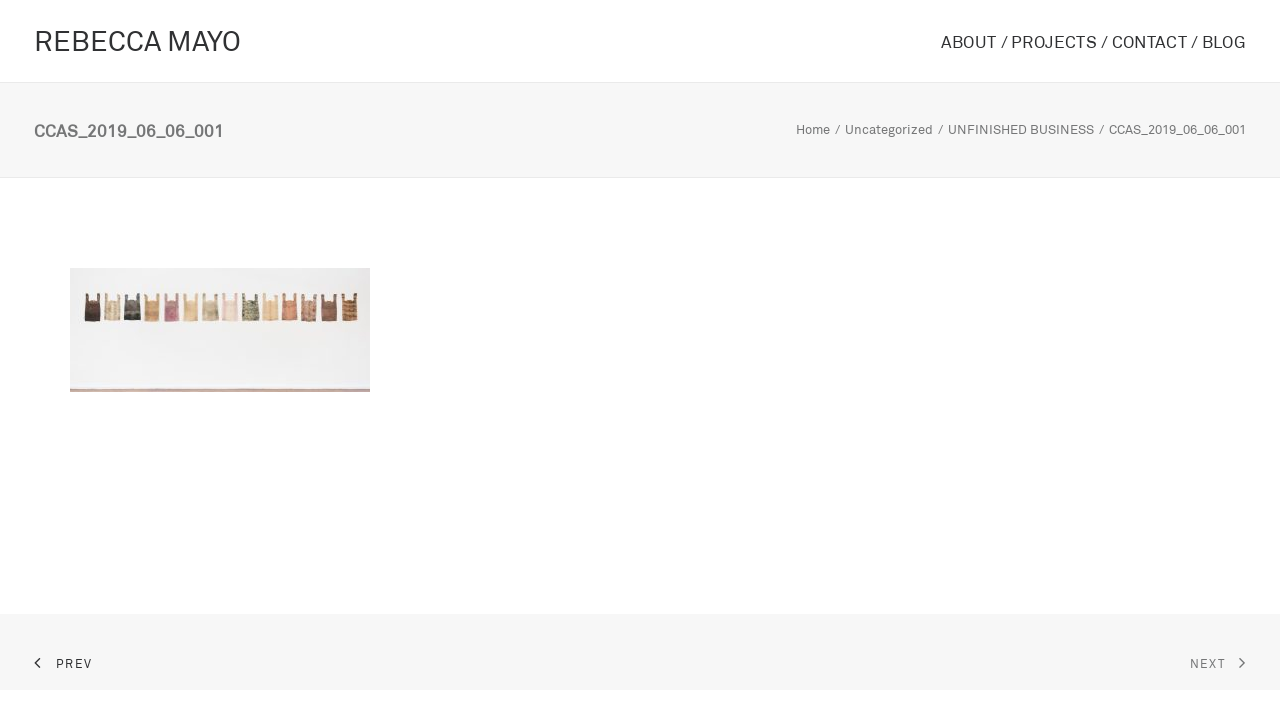

--- FILE ---
content_type: text/html; charset=UTF-8
request_url: https://rebeccamayo.com/unfinished-business/ccas_2019_06_06_001/
body_size: 11522
content:
<!DOCTYPE html>
<html class="no-touch" dir="ltr" lang="en-US" prefix="og: https://ogp.me/ns#" xmlns="http://www.w3.org/1999/xhtml">
<head>
<meta http-equiv="Content-Type" content="text/html; charset=UTF-8">
<meta name="viewport" content="width=device-width, initial-scale=1">
<link rel="profile" href="http://gmpg.org/xfn/11">
<link rel="pingback" href="https://rebeccamayo.com/xmlrpc.php">
<title>CCAS_2019_06_06_001 | REBECCA MAYO</title>

		<!-- All in One SEO 4.9.3 - aioseo.com -->
	<meta name="robots" content="max-image-preview:large" />
	<meta name="author" content="Rebecca Mayo"/>
	<meta name="google-site-verification" content="8KGac58Lx_LNId1IqSpLyPi6dmn2K3HNpc82AfjwKaw" />
	<link rel="canonical" href="https://rebeccamayo.com/unfinished-business/ccas_2019_06_06_001/" />
	<meta name="generator" content="All in One SEO (AIOSEO) 4.9.3" />
		<meta property="og:locale" content="en_US" />
		<meta property="og:site_name" content="REBECCA MAYO | Artist" />
		<meta property="og:type" content="article" />
		<meta property="og:title" content="CCAS_2019_06_06_001 | REBECCA MAYO" />
		<meta property="og:url" content="https://rebeccamayo.com/unfinished-business/ccas_2019_06_06_001/" />
		<meta property="article:published_time" content="2019-09-11T03:29:00+00:00" />
		<meta property="article:modified_time" content="2019-09-11T03:29:00+00:00" />
		<meta name="twitter:card" content="summary" />
		<meta name="twitter:title" content="CCAS_2019_06_06_001 | REBECCA MAYO" />
		<script type="application/ld+json" class="aioseo-schema">
			{"@context":"https:\/\/schema.org","@graph":[{"@type":"BreadcrumbList","@id":"https:\/\/rebeccamayo.com\/unfinished-business\/ccas_2019_06_06_001\/#breadcrumblist","itemListElement":[{"@type":"ListItem","@id":"https:\/\/rebeccamayo.com#listItem","position":1,"name":"Home","item":"https:\/\/rebeccamayo.com","nextItem":{"@type":"ListItem","@id":"https:\/\/rebeccamayo.com\/unfinished-business\/ccas_2019_06_06_001\/#listItem","name":"CCAS_2019_06_06_001"}},{"@type":"ListItem","@id":"https:\/\/rebeccamayo.com\/unfinished-business\/ccas_2019_06_06_001\/#listItem","position":2,"name":"CCAS_2019_06_06_001","previousItem":{"@type":"ListItem","@id":"https:\/\/rebeccamayo.com#listItem","name":"Home"}}]},{"@type":"ItemPage","@id":"https:\/\/rebeccamayo.com\/unfinished-business\/ccas_2019_06_06_001\/#itempage","url":"https:\/\/rebeccamayo.com\/unfinished-business\/ccas_2019_06_06_001\/","name":"CCAS_2019_06_06_001 | REBECCA MAYO","inLanguage":"en-US","isPartOf":{"@id":"https:\/\/rebeccamayo.com\/#website"},"breadcrumb":{"@id":"https:\/\/rebeccamayo.com\/unfinished-business\/ccas_2019_06_06_001\/#breadcrumblist"},"author":{"@id":"https:\/\/rebeccamayo.com\/author\/admin\/#author"},"creator":{"@id":"https:\/\/rebeccamayo.com\/author\/admin\/#author"},"datePublished":"2019-09-11T03:29:00+00:00","dateModified":"2019-09-11T03:29:00+00:00"},{"@type":"Organization","@id":"https:\/\/rebeccamayo.com\/#organization","name":"REBECCA MAYO","description":"Artist","url":"https:\/\/rebeccamayo.com\/"},{"@type":"Person","@id":"https:\/\/rebeccamayo.com\/author\/admin\/#author","url":"https:\/\/rebeccamayo.com\/author\/admin\/","name":"Rebecca Mayo","image":{"@type":"ImageObject","@id":"https:\/\/rebeccamayo.com\/unfinished-business\/ccas_2019_06_06_001\/#authorImage","url":"https:\/\/secure.gravatar.com\/avatar\/00f9898e3e367936cfb4f3a3b3ed68d8?s=96&d=mm&r=g","width":96,"height":96,"caption":"Rebecca Mayo"}},{"@type":"WebSite","@id":"https:\/\/rebeccamayo.com\/#website","url":"https:\/\/rebeccamayo.com\/","name":"REBECCA MAYO","description":"Artist","inLanguage":"en-US","publisher":{"@id":"https:\/\/rebeccamayo.com\/#organization"}}]}
		</script>
		<!-- All in One SEO -->

<link rel='dns-prefetch' href='//player.vimeo.com' />
<link rel='dns-prefetch' href='//fonts.googleapis.com' />
<link rel='dns-prefetch' href='//s.w.org' />
<link rel="alternate" type="application/rss+xml" title="REBECCA MAYO &raquo; Feed" href="https://rebeccamayo.com/feed/" />
<link rel="alternate" type="application/rss+xml" title="REBECCA MAYO &raquo; Comments Feed" href="https://rebeccamayo.com/comments/feed/" />
		<!-- This site uses the Google Analytics by MonsterInsights plugin v8.10.0 - Using Analytics tracking - https://www.monsterinsights.com/ -->
		<!-- Note: MonsterInsights is not currently configured on this site. The site owner needs to authenticate with Google Analytics in the MonsterInsights settings panel. -->
					<!-- No UA code set -->
				<!-- / Google Analytics by MonsterInsights -->
				<script type="text/javascript">
			window._wpemojiSettings = {"baseUrl":"https:\/\/s.w.org\/images\/core\/emoji\/13.1.0\/72x72\/","ext":".png","svgUrl":"https:\/\/s.w.org\/images\/core\/emoji\/13.1.0\/svg\/","svgExt":".svg","source":{"concatemoji":"https:\/\/rebeccamayo.com\/wp-includes\/js\/wp-emoji-release.min.js?ver=5.8.12"}};
			!function(e,a,t){var n,r,o,i=a.createElement("canvas"),p=i.getContext&&i.getContext("2d");function s(e,t){var a=String.fromCharCode;p.clearRect(0,0,i.width,i.height),p.fillText(a.apply(this,e),0,0);e=i.toDataURL();return p.clearRect(0,0,i.width,i.height),p.fillText(a.apply(this,t),0,0),e===i.toDataURL()}function c(e){var t=a.createElement("script");t.src=e,t.defer=t.type="text/javascript",a.getElementsByTagName("head")[0].appendChild(t)}for(o=Array("flag","emoji"),t.supports={everything:!0,everythingExceptFlag:!0},r=0;r<o.length;r++)t.supports[o[r]]=function(e){if(!p||!p.fillText)return!1;switch(p.textBaseline="top",p.font="600 32px Arial",e){case"flag":return s([127987,65039,8205,9895,65039],[127987,65039,8203,9895,65039])?!1:!s([55356,56826,55356,56819],[55356,56826,8203,55356,56819])&&!s([55356,57332,56128,56423,56128,56418,56128,56421,56128,56430,56128,56423,56128,56447],[55356,57332,8203,56128,56423,8203,56128,56418,8203,56128,56421,8203,56128,56430,8203,56128,56423,8203,56128,56447]);case"emoji":return!s([10084,65039,8205,55357,56613],[10084,65039,8203,55357,56613])}return!1}(o[r]),t.supports.everything=t.supports.everything&&t.supports[o[r]],"flag"!==o[r]&&(t.supports.everythingExceptFlag=t.supports.everythingExceptFlag&&t.supports[o[r]]);t.supports.everythingExceptFlag=t.supports.everythingExceptFlag&&!t.supports.flag,t.DOMReady=!1,t.readyCallback=function(){t.DOMReady=!0},t.supports.everything||(n=function(){t.readyCallback()},a.addEventListener?(a.addEventListener("DOMContentLoaded",n,!1),e.addEventListener("load",n,!1)):(e.attachEvent("onload",n),a.attachEvent("onreadystatechange",function(){"complete"===a.readyState&&t.readyCallback()})),(n=t.source||{}).concatemoji?c(n.concatemoji):n.wpemoji&&n.twemoji&&(c(n.twemoji),c(n.wpemoji)))}(window,document,window._wpemojiSettings);
		</script>
		<style type="text/css">
img.wp-smiley,
img.emoji {
	display: inline !important;
	border: none !important;
	box-shadow: none !important;
	height: 1em !important;
	width: 1em !important;
	margin: 0 .07em !important;
	vertical-align: -0.1em !important;
	background: none !important;
	padding: 0 !important;
}
</style>
	<link rel='stylesheet' id='layerslider-css'  href='https://rebeccamayo.com/wp-content/plugins/LayerSlider/assets/static/layerslider/css/layerslider.css?ver=6.11.7' type='text/css' media='all' />
<link rel='stylesheet' id='ls-google-fonts-css'  href='https://fonts.googleapis.com/css?family=Lato:100,300,regular,700,900%7COpen+Sans:300%7CIndie+Flower:regular%7COswald:300,regular,700&#038;subset=latin%2Clatin-ext' type='text/css' media='all' />
<link rel='stylesheet' id='vimeo-for-wordpress-public-css'  href='https://rebeccamayo.com/wp-content/plugins/vimeo/build/style-index.css?ver=1.1.2' type='text/css' media='all' />
<link rel='stylesheet' id='wp-block-library-css'  href='https://rebeccamayo.com/wp-includes/css/dist/block-library/style.min.css?ver=5.8.12' type='text/css' media='all' />
<link rel='stylesheet' id='aioseo/css/src/vue/standalone/blocks/table-of-contents/global.scss-css'  href='https://rebeccamayo.com/wp-content/plugins/all-in-one-seo-pack/dist/Lite/assets/css/table-of-contents/global.e90f6d47.css?ver=4.9.3' type='text/css' media='all' />
<link rel='stylesheet' id='wc-blocks-vendors-style-css'  href='https://rebeccamayo.com/wp-content/plugins/woocommerce/packages/woocommerce-blocks/build/wc-blocks-vendors-style.css?ver=8.9.4' type='text/css' media='all' />
<link rel='stylesheet' id='wc-blocks-style-css'  href='https://rebeccamayo.com/wp-content/plugins/woocommerce/packages/woocommerce-blocks/build/wc-blocks-style.css?ver=8.9.4' type='text/css' media='all' />
<link rel='stylesheet' id='contact-form-7-css'  href='https://rebeccamayo.com/wp-content/plugins/contact-form-7/includes/css/styles.css?ver=5.5.6.1' type='text/css' media='all' />
<link rel='stylesheet' id='uncode-privacy-css'  href='https://rebeccamayo.com/wp-content/plugins/uncode-privacy/assets/css/uncode-privacy-public.css?ver=2.1.3' type='text/css' media='all' />
<link rel='stylesheet' id='uaf_client_css-css'  href='https://rebeccamayo.com/wp-content/uploads/useanyfont/uaf.css?ver=1764325126' type='text/css' media='all' />
<style id='woocommerce-inline-inline-css' type='text/css'>
.woocommerce form .form-row .required { visibility: visible; }
</style>
<link rel='stylesheet' id='ivory-search-styles-css'  href='https://rebeccamayo.com/wp-content/plugins/add-search-to-menu/public/css/ivory-search.min.css?ver=5.5.14' type='text/css' media='all' />
<link rel='stylesheet' id='dflip-style-css'  href='https://rebeccamayo.com/wp-content/plugins/3d-flipbook-dflip-lite/assets/css/dflip.min.css?ver=2.4.20' type='text/css' media='all' />
<link rel='stylesheet' id='uncode-style-css'  href='https://rebeccamayo.com/wp-content/themes/uncode/library/css/style.css?ver=483472509' type='text/css' media='all' />
<style id='uncode-style-inline-css' type='text/css'>

@media (min-width: 960px) { .limit-width { max-width: 1800px; margin: auto;}}
#changer-back-color { transition: background-color 1000ms cubic-bezier(0.25, 1, 0.5, 1) !important; } #changer-back-color > div { transition: opacity 1000ms cubic-bezier(0.25, 1, 0.5, 1) !important; } body.bg-changer-init.disable-hover .main-wrapper .style-light,  body.bg-changer-init.disable-hover .main-wrapper .style-light h1,  body.bg-changer-init.disable-hover .main-wrapper .style-light h2, body.bg-changer-init.disable-hover .main-wrapper .style-light h3, body.bg-changer-init.disable-hover .main-wrapper .style-light h4, body.bg-changer-init.disable-hover .main-wrapper .style-light h5, body.bg-changer-init.disable-hover .main-wrapper .style-light h6, body.bg-changer-init.disable-hover .main-wrapper .style-light a, body.bg-changer-init.disable-hover .main-wrapper .style-dark, body.bg-changer-init.disable-hover .main-wrapper .style-dark h1, body.bg-changer-init.disable-hover .main-wrapper .style-dark h2, body.bg-changer-init.disable-hover .main-wrapper .style-dark h3, body.bg-changer-init.disable-hover .main-wrapper .style-dark h4, body.bg-changer-init.disable-hover .main-wrapper .style-dark h5, body.bg-changer-init.disable-hover .main-wrapper .style-dark h6, body.bg-changer-init.disable-hover .main-wrapper .style-dark a { transition: color 1000ms cubic-bezier(0.25, 1, 0.5, 1) !important; } body.bg-changer-init.disable-hover .main-wrapper .heading-text-highlight-inner { transition-property: right, background; transition-duration: 1000ms }
</style>
<link rel='stylesheet' id='uncode-woocommerce-css'  href='https://rebeccamayo.com/wp-content/themes/uncode/library/css/woocommerce.css?ver=483472509' type='text/css' media='all' />
<link rel='stylesheet' id='uncode-icons-css'  href='https://rebeccamayo.com/wp-content/themes/uncode/library/css/uncode-icons.css?ver=483472509' type='text/css' media='all' />
<link rel='stylesheet' id='uncode-custom-style-css'  href='https://rebeccamayo.com/wp-content/themes/uncode/library/css/style-custom.css?ver=483472509' type='text/css' media='all' />
<style id='uncode-custom-style-inline-css' type='text/css'>
p, li, dt, dd, dl, address, label, small, pre, code {font-size:15px;line-height:1.65;}h1, h2, h3, h4, h5, h6 {font-weight:200;}h1, .h1 {line-height:1.5;}@media (min-width:960px) {.menu-smart > li > a {padding:0px 0px 0px 0px;}}@media (max-width:959px) {.menu-horizontal-inner > div:first-child:not(.navbar-social) .menu-smart:not(.menu-icons), .menu-horizontal-inner > div.navbar-social + div .menu-smart:not(.menu-icons), .menu-horizontal-inner > div.navbar-cta + div .menu-smart:not(.menu-icons) {padding:20px 0px 20px 0px !important;}}.is-form-style input.is-search-input {background-color:#fff;height:41px;border:solid 1px #eaeaea !important}.shadow-inset-form, input, textarea, select, .seldiv, .select2-choice, .select2-selection--single {box-shadow:inset 0px 0px 0px rgba(0, 0, 0, 0.025);}.style-color-177907-bg {background-color:transparent;}body:not(.vc-safe-mode) .shift_y_neg_quad:not(.shift_y_fixed) {margin-top:-54px !important;}.rubbings-form h1, .h1 {margin:0px 0 0;}
</style>
<script type='text/javascript' src='https://rebeccamayo.com/wp-includes/js/jquery/jquery.min.js?ver=3.6.0' id='jquery-core-js'></script>
<script type='text/javascript' src='https://rebeccamayo.com/wp-includes/js/jquery/jquery-migrate.min.js?ver=3.3.2' id='jquery-migrate-js'></script>
<script type='text/javascript' id='layerslider-utils-js-extra'>
/* <![CDATA[ */
var LS_Meta = {"v":"6.11.7","fixGSAP":"1"};
/* ]]> */
</script>
<script type='text/javascript' src='https://rebeccamayo.com/wp-content/plugins/LayerSlider/assets/static/layerslider/js/layerslider.utils.js?ver=6.11.7' id='layerslider-utils-js'></script>
<script type='text/javascript' src='https://rebeccamayo.com/wp-content/plugins/LayerSlider/assets/static/layerslider/js/layerslider.kreaturamedia.jquery.js?ver=6.11.7' id='layerslider-js'></script>
<script type='text/javascript' src='https://rebeccamayo.com/wp-content/plugins/LayerSlider/assets/static/layerslider/js/layerslider.transitions.js?ver=6.11.7' id='layerslider-transitions-js'></script>
<script type='text/javascript' src='https://player.vimeo.com/api/player.js?ver=1.1.2' id='vimeo-for-wordpress-player-js'></script>
<script type='text/javascript' src='https://rebeccamayo.com/wp-content/plugins/revslider/public/assets/js/rbtools.min.js?ver=6.5.9' async id='tp-tools-js'></script>
<script type='text/javascript' src='https://rebeccamayo.com/wp-content/plugins/revslider/public/assets/js/rs6.min.js?ver=6.5.9' async id='revmin-js'></script>
<script type='text/javascript' src='https://rebeccamayo.com/wp-content/plugins/woocommerce/assets/js/jquery-blockui/jquery.blockUI.min.js?ver=2.7.0-wc.7.2.3' id='jquery-blockui-js'></script>
<script type='text/javascript' id='wc-add-to-cart-js-extra'>
/* <![CDATA[ */
var wc_add_to_cart_params = {"ajax_url":"\/wp-admin\/admin-ajax.php","wc_ajax_url":"\/?wc-ajax=%%endpoint%%","i18n_view_cart":"View cart","cart_url":"https:\/\/rebeccamayo.com\/cart\/","is_cart":"","cart_redirect_after_add":"no"};
/* ]]> */
</script>
<script type='text/javascript' src='https://rebeccamayo.com/wp-content/plugins/woocommerce/assets/js/frontend/add-to-cart.min.js?ver=7.2.3' id='wc-add-to-cart-js'></script>
<script type='text/javascript' src='https://rebeccamayo.com/wp-content/plugins/uncode-js_composer/assets/js/vendors/woocommerce-add-to-cart.js?ver=6.7.0' id='vc_woocommerce-add-to-cart-js-js'></script>
<script type='text/javascript' src='/wp-content/themes/uncode/library/js/ai-uncode.js' id='uncodeAI' data-home='/' data-path='/' data-breakpoints-images='258,516,720,1032,1440,2064,2880' id='ai-uncode-js'></script>
<script type='text/javascript' id='uncode-init-js-extra'>
/* <![CDATA[ */
var SiteParameters = {"days":"days","hours":"hours","minutes":"minutes","seconds":"seconds","constant_scroll":"on","scroll_speed":"2","parallax_factor":"0.25","loading":"Loading\u2026","slide_name":"slide","slide_footer":"footer","ajax_url":"https:\/\/rebeccamayo.com\/wp-admin\/admin-ajax.php","nonce_adaptive_images":"1ee75c2b75","nonce_srcset_async":"eb158b4565","enable_debug":"","block_mobile_videos":"","is_frontend_editor":"","mobile_parallax_allowed":"","wireframes_plugin_active":"1","sticky_elements":"off","lazyload_type":"","resize_quality":"90","register_metadata":"","bg_changer_time":"1000","update_wc_fragments":"1","optimize_shortpixel_image":"","custom_cursor_selector":"[href], .trigger-overlay, .owl-next, .owl-prev, .owl-dot, input[type=\"submit\"], button[type=\"submit\"], a[class^=\"ilightbox\"], .ilightbox-thumbnail, .ilightbox-prev, .ilightbox-next, .overlay-close, .unmodal-close, .qty-inset > span, .share-button li, .uncode-post-titles .tmb.tmb-click-area, .btn-link, .tmb-click-row .t-inside","mobile_parallax_animation":"","uncode_adaptive":"1","ai_breakpoints":"258,516,720,1032,1440,2064,2880"};
/* ]]> */
</script>
<script type='text/javascript' src='https://rebeccamayo.com/wp-content/themes/uncode/library/js/init.js?ver=483472509' id='uncode-init-js'></script>
<meta name="generator" content="Powered by LayerSlider 6.11.7 - Multi-Purpose, Responsive, Parallax, Mobile-Friendly Slider Plugin for WordPress." />
<!-- LayerSlider updates and docs at: https://layerslider.kreaturamedia.com -->
<link rel="https://api.w.org/" href="https://rebeccamayo.com/wp-json/" /><link rel="alternate" type="application/json" href="https://rebeccamayo.com/wp-json/wp/v2/media/759" /><link rel="EditURI" type="application/rsd+xml" title="RSD" href="https://rebeccamayo.com/xmlrpc.php?rsd" />
<link rel="wlwmanifest" type="application/wlwmanifest+xml" href="https://rebeccamayo.com/wp-includes/wlwmanifest.xml" /> 
<meta name="generator" content="WordPress 5.8.12" />
<meta name="generator" content="WooCommerce 7.2.3" />
<link rel='shortlink' href='https://rebeccamayo.com/?p=759' />
<link rel="alternate" type="application/json+oembed" href="https://rebeccamayo.com/wp-json/oembed/1.0/embed?url=https%3A%2F%2Frebeccamayo.com%2Funfinished-business%2Fccas_2019_06_06_001%2F" />
<link rel="alternate" type="text/xml+oembed" href="https://rebeccamayo.com/wp-json/oembed/1.0/embed?url=https%3A%2F%2Frebeccamayo.com%2Funfinished-business%2Fccas_2019_06_06_001%2F&#038;format=xml" />
	<noscript><style>.woocommerce-product-gallery{ opacity: 1 !important; }</style></noscript>
	<style type="text/css">.recentcomments a{display:inline !important;padding:0 !important;margin:0 !important;}</style><meta name="generator" content="Powered by Slider Revolution 6.5.9 - responsive, Mobile-Friendly Slider Plugin for WordPress with comfortable drag and drop interface." />
<script type="text/javascript">function setREVStartSize(e){
			//window.requestAnimationFrame(function() {				 
				window.RSIW = window.RSIW===undefined ? window.innerWidth : window.RSIW;	
				window.RSIH = window.RSIH===undefined ? window.innerHeight : window.RSIH;	
				try {								
					var pw = document.getElementById(e.c).parentNode.offsetWidth,
						newh;
					pw = pw===0 || isNaN(pw) ? window.RSIW : pw;
					e.tabw = e.tabw===undefined ? 0 : parseInt(e.tabw);
					e.thumbw = e.thumbw===undefined ? 0 : parseInt(e.thumbw);
					e.tabh = e.tabh===undefined ? 0 : parseInt(e.tabh);
					e.thumbh = e.thumbh===undefined ? 0 : parseInt(e.thumbh);
					e.tabhide = e.tabhide===undefined ? 0 : parseInt(e.tabhide);
					e.thumbhide = e.thumbhide===undefined ? 0 : parseInt(e.thumbhide);
					e.mh = e.mh===undefined || e.mh=="" || e.mh==="auto" ? 0 : parseInt(e.mh,0);		
					if(e.layout==="fullscreen" || e.l==="fullscreen") 						
						newh = Math.max(e.mh,window.RSIH);					
					else{					
						e.gw = Array.isArray(e.gw) ? e.gw : [e.gw];
						for (var i in e.rl) if (e.gw[i]===undefined || e.gw[i]===0) e.gw[i] = e.gw[i-1];					
						e.gh = e.el===undefined || e.el==="" || (Array.isArray(e.el) && e.el.length==0)? e.gh : e.el;
						e.gh = Array.isArray(e.gh) ? e.gh : [e.gh];
						for (var i in e.rl) if (e.gh[i]===undefined || e.gh[i]===0) e.gh[i] = e.gh[i-1];
											
						var nl = new Array(e.rl.length),
							ix = 0,						
							sl;					
						e.tabw = e.tabhide>=pw ? 0 : e.tabw;
						e.thumbw = e.thumbhide>=pw ? 0 : e.thumbw;
						e.tabh = e.tabhide>=pw ? 0 : e.tabh;
						e.thumbh = e.thumbhide>=pw ? 0 : e.thumbh;					
						for (var i in e.rl) nl[i] = e.rl[i]<window.RSIW ? 0 : e.rl[i];
						sl = nl[0];									
						for (var i in nl) if (sl>nl[i] && nl[i]>0) { sl = nl[i]; ix=i;}															
						var m = pw>(e.gw[ix]+e.tabw+e.thumbw) ? 1 : (pw-(e.tabw+e.thumbw)) / (e.gw[ix]);					
						newh =  (e.gh[ix] * m) + (e.tabh + e.thumbh);
					}
					var el = document.getElementById(e.c);
					if (el!==null && el) el.style.height = newh+"px";					
					el = document.getElementById(e.c+"_wrapper");
					if (el!==null && el) {
						el.style.height = newh+"px";
						el.style.display = "block";
					}
				} catch(e){
					console.log("Failure at Presize of Slider:" + e)
				}					   
			//});
		  };</script>
		<style type="text/css" id="wp-custom-css">
			.is-form-style input.is-search-submit, .is-search-icon {
    display: inline-block !important;

    border: 0px solid #ccc;
    height: 41px;
}
	.is-form-style button.is-search-submit {
    height: 41px;
}
	
	.is-search-icon {
    padding-top: 9px !important;
}		</style>
		<noscript><style> .wpb_animate_when_almost_visible { opacity: 1; }</style></noscript>			<style type="text/css">
					</style>
		</head>
<body class="attachment attachment-template-default single single-attachment postid-759 attachmentid-759 attachment-jpeg  style-color-177907-bg theme-uncode woocommerce-no-js uncode group-blog hormenu-position-left megamenu-full-submenu hmenu hmenu-position-right header-full-width main-center-align textual-accent-color mobile-parallax-not-allowed ilb-no-bounce unreg uncode-btn-square qw-body-scroll-disabled uncode-sidecart-mobile-disabled wpb-js-composer js-comp-ver-6.7.0 vc_responsive" data-border="0">
		<div class="body-borders" data-border="0"><div class="top-border body-border-shadow"></div><div class="right-border body-border-shadow"></div><div class="bottom-border body-border-shadow"></div><div class="left-border body-border-shadow"></div><div class="top-border style-light-bg"></div><div class="right-border style-light-bg"></div><div class="bottom-border style-light-bg"></div><div class="left-border style-light-bg"></div></div>	<div class="box-wrapper">
		<div class="box-container">
		<script type="text/javascript" id="initBox">UNCODE.initBox();</script>
		<div class="menu-wrapper menu-no-arrows">
													
													<header id="masthead" class="navbar menu-primary menu-light submenu-light menu-transparent menu-add-padding style-light-original menu-absolute menu-with-logo">
														<div class="menu-container style-color-177907-bg menu-no-borders">
															<div class="row-menu">
																<div class="row-menu-inner">
																	<div id="logo-container-mobile" class="col-lg-0 logo-container middle">
																		<div id="main-logo" class="navbar-header style-light">
																			<a href="https://rebeccamayo.com/" class="navbar-brand" data-minheight="20"><h2 class="text-logo h3 logo-skinnable main-logo" data-maxheight="28" style="font-size:28px;">REBECCA MAYO</h2></a>
																		</div>
																		<div class="mmb-container"><div class="mobile-additional-icons"></div><div class="mobile-menu-button mobile-menu-button-light lines-button"><span class="lines"><span></span></span></div></div>
																	</div>
																	<div class="col-lg-12 main-menu-container middle">
																		<div class="menu-horizontal">
																			<div class="menu-horizontal-inner">
																				<div class="nav navbar-nav navbar-main navbar-nav-last"><ul id="menu-primary-menu" class="menu-primary-inner menu-smart sm"><li id="menu-item-454" class="menu-item menu-item-type-post_type menu-item-object-page menu-item-454 menu-item-link"><a title="ABOUT /" href="https://rebeccamayo.com/about/">ABOUT /<i class="fa fa-angle-right fa-dropdown"></i></a></li>
<li id="menu-item-853" class="menu-item menu-item-type-post_type menu-item-object-page menu-item-has-children menu-item-853 dropdown menu-item-link"><a title="PROJECTS /" href="https://rebeccamayo.com/projects/" data-toggle="dropdown" class="dropdown-toggle" data-type="title">PROJECTS /<i class="fa fa-angle-down fa-dropdown"></i></a>
<ul role="menu" class="drop-menu">
	<li id="menu-item-1725" class="menu-item menu-item-type-post_type menu-item-object-post menu-item-1725"><a title="THE PLANT SENSIBILIA MACHINE – AUNTY DEIDRE MARTIN" href="https://rebeccamayo.com/the-plant-sensibilia-machine-aunty-deidre-martin/">THE PLANT SENSIBILIA MACHINE – AUNTY DEIDRE MARTIN<i class="fa fa-angle-right fa-dropdown"></i></a></li>
	<li id="menu-item-1733" class="menu-item menu-item-type-post_type menu-item-object-post menu-item-1733"><a title="THE PLANT SENSIBILIA MACHINE – JACOB MORRIS" href="https://rebeccamayo.com/the-plant-sensibilia-machine-jacob-morris/">THE PLANT SENSIBILIA MACHINE – JACOB MORRIS<i class="fa fa-angle-right fa-dropdown"></i></a></li>
	<li id="menu-item-1061" class="menu-item menu-item-type-post_type menu-item-object-post menu-item-1061"><a title="EMBRACING THE FAMILIAR" href="https://rebeccamayo.com/embracing-the-familiar/">EMBRACING THE FAMILIAR<i class="fa fa-angle-right fa-dropdown"></i></a></li>
	<li id="menu-item-909" class="menu-item menu-item-type-post_type menu-item-object-post menu-item-909"><a title="MORE THAN HUMAN: THE ANIMAL IN THE AGE OF THE ANTHROPOCENE" href="https://rebeccamayo.com/more-than-human-the-animal-in-the-age-of-the-anthropocene/">MORE THAN HUMAN: THE ANIMAL IN THE AGE OF THE ANTHROPOCENE<i class="fa fa-angle-right fa-dropdown"></i></a></li>
	<li id="menu-item-842" class="menu-item menu-item-type-post_type menu-item-object-post menu-item-842"><a title="IT’S IN THE BAG" href="https://rebeccamayo.com/its-in-the-bag/">IT’S IN THE BAG<i class="fa fa-angle-right fa-dropdown"></i></a></li>
	<li id="menu-item-841" class="menu-item menu-item-type-post_type menu-item-object-post menu-item-841"><a title="MATERIAL FLOW" href="https://rebeccamayo.com/material-flow/">MATERIAL FLOW<i class="fa fa-angle-right fa-dropdown"></i></a></li>
	<li id="menu-item-840" class="menu-item menu-item-type-post_type menu-item-object-post menu-item-840"><a title="UNFINISHED BUSINESS" href="https://rebeccamayo.com/unfinished-business/">UNFINISHED BUSINESS<i class="fa fa-angle-right fa-dropdown"></i></a></li>
	<li id="menu-item-843" class="menu-item menu-item-type-post_type menu-item-object-post menu-item-843"><a title="LOCAL COLOUR: EXPERIMENTS IN NATURE" href="https://rebeccamayo.com/local-colour-experiments-in-nature/">LOCAL COLOUR: EXPERIMENTS IN NATURE<i class="fa fa-angle-right fa-dropdown"></i></a></li>
	<li id="menu-item-860" class="menu-item menu-item-type-post_type menu-item-object-post menu-item-860"><a title="A CURE FOR PLANT BLINDNESS" href="https://rebeccamayo.com/cure-for-plant-blindness/">A CURE FOR PLANT BLINDNESS<i class="fa fa-angle-right fa-dropdown"></i></a></li>
	<li id="menu-item-845" class="menu-item menu-item-type-post_type menu-item-object-post menu-item-845"><a title="THE CREATIVE LEGACY OF EDNA WALLING" href="https://rebeccamayo.com/the-creative-legacy-of-edna-walling/">THE CREATIVE LEGACY OF EDNA WALLING<i class="fa fa-angle-right fa-dropdown"></i></a></li>
	<li id="menu-item-846" class="menu-item menu-item-type-post_type menu-item-object-post menu-item-846"><a title="HABITUS – HEIDE MUSEUM OF MODERN ART" href="https://rebeccamayo.com/habitus-heide-museum-of-modern-art/">HABITUS – HEIDE MUSEUM OF MODERN ART<i class="fa fa-angle-right fa-dropdown"></i></a></li>
	<li id="menu-item-844" class="menu-item menu-item-type-post_type menu-item-object-post menu-item-844"><a title="BOUND BY GORSE (ULEX EUROPAEUS)" href="https://rebeccamayo.com/bound-by-gorse-ulex-europaeus/">BOUND BY GORSE (ULEX EUROPAEUS)<i class="fa fa-angle-right fa-dropdown"></i></a></li>
	<li id="menu-item-848" class="menu-item menu-item-type-post_type menu-item-object-post menu-item-848"><a title="AFTER VON HÜGEL — NEW HOLLAND WALKS" href="https://rebeccamayo.com/after-von-hugel-new-holland-walks/">AFTER VON HÜGEL — NEW HOLLAND WALKS<i class="fa fa-angle-right fa-dropdown"></i></a></li>
	<li id="menu-item-850" class="menu-item menu-item-type-post_type menu-item-object-post menu-item-850"><a title="FAMILY MISTLETOE" href="https://rebeccamayo.com/family-mistletoe/">FAMILY MISTLETOE<i class="fa fa-angle-right fa-dropdown"></i></a></li>
	<li id="menu-item-849" class="menu-item menu-item-type-post_type menu-item-object-post menu-item-849"><a title="PRECARITY" href="https://rebeccamayo.com/precarity/">PRECARITY<i class="fa fa-angle-right fa-dropdown"></i></a></li>
	<li id="menu-item-851" class="menu-item menu-item-type-post_type menu-item-object-post menu-item-851"><a title="WALKING THE MERRI" href="https://rebeccamayo.com/walking-the-merri/">WALKING THE MERRI<i class="fa fa-angle-right fa-dropdown"></i></a></li>
	<li id="menu-item-822" class="menu-item menu-item-type-post_type menu-item-object-post menu-item-822"><a title="ATTENDING THE MERRI, 2012 – ONGOING" href="https://rebeccamayo.com/attending-the-merri-2012/">ATTENDING THE MERRI, 2012 – ONGOING<i class="fa fa-angle-right fa-dropdown"></i></a></li>
	<li id="menu-item-847" class="menu-item menu-item-type-post_type menu-item-object-post menu-item-847"><a title="HMAS SYDNEY II — FREMANTLE/ GERALDTON RESIDENCY" href="https://rebeccamayo.com/hmas-sydney-ii-fremantle-geraldton-residency/">HMAS SYDNEY II — FREMANTLE/ GERALDTON RESIDENCY<i class="fa fa-angle-right fa-dropdown"></i></a></li>
</ul>
</li>
<li id="menu-item-455" class="menu-item menu-item-type-post_type menu-item-object-page menu-item-455 menu-item-link"><a title="CONTACT /" href="https://rebeccamayo.com/contact/">CONTACT /<i class="fa fa-angle-right fa-dropdown"></i></a></li>
<li id="menu-item-456" class="menu-item menu-item-type-post_type menu-item-object-page menu-item-456 menu-item-link"><a title="BLOG" href="https://rebeccamayo.com/blog/">BLOG<i class="fa fa-angle-right fa-dropdown"></i></a></li>
</ul></div></div>
																		</div>
																	</div>
																</div>
															</div>
														</div>
													</header>
												</div>			<script type="text/javascript" id="fixMenuHeight">UNCODE.fixMenuHeight();</script>
			<div class="main-wrapper">
				<div class="main-container">
					<div class="page-wrapper">
						<div class="sections-container">
<script type="text/javascript">UNCODE.initHeader();</script><div class="row-container row-breadcrumb row-breadcrumb-light text-right">
		  					<div class="row row-parent style-light limit-width">
									<div class="breadcrumb-title h5 text-bold">CCAS_2019_06_06_001</div><ol class="breadcrumb header-subtitle"><li><a href="https://rebeccamayo.com/">Home</a></li><li><a href="https://rebeccamayo.com/category/uncategorized/">Uncategorized</a></li><li><a href="https://rebeccamayo.com/unfinished-business/">UNFINISHED BUSINESS</a></li><li class="current">CCAS_2019_06_06_001</li></ol>
								</div>
							</div><article id="post-759" class="page-body style-color-177907-bg post-759 attachment type-attachment status-inherit hentry">
          <div class="post-wrapper">
          	<div class="post-body"><div class="post-content un-no-sidebar-layout"><div class="row-container">
		  					<div class="row row-parent style-light limit-width double-top-padding double-bottom-padding">
									<div class="row-container">
		  					<div class="row row-parent style-light limit-width no-top-padding double-bottom-padding">
									<p class="attachment"><a href='https://rebeccamayo.com/wp-content/uploads/2019/09/CCAS_2019_06_06_001.jpg'><img width="300" height="124" src="https://rebeccamayo.com/wp-content/uploads/2019/09/CCAS_2019_06_06_001-300x124.jpg" class="attachment-medium size-medium" alt="" /></a></p>

								</div>
							</div><div class="post-tag-share-container flex-"></div>
								</div>
							</div></div></div><div class="row-container row-navigation row-navigation-light">
		  					<div class="row row-parent style-light limit-width">
									<nav class="post-navigation">
									<ul class="navigation"><li class="page-prev"><span class="btn-container"><a class="btn btn-link text-default-color btn-icon-left" href="https://rebeccamayo.com/unfinished-business/" rel="prev"><i class="fa fa-angle-left"></i><span>Prev</span></a></span></li><li class="page-next"><span class="btn-container"><span class="btn btn-link btn-icon-right btn-disable-hover">Next<i class="fa fa-angle-right"></i></span></span></li></ul><!-- .navigation -->
							</nav><!-- .post-navigation -->
								</div>
							</div>
          </div>
        </article>								</div><!-- sections container -->
							</div><!-- page wrapper -->
												<footer id="colophon" class="site-footer">
							<div class="row-container style-dark-bg footer-last">
		  					<div class="row row-parent style-dark limit-width no-top-padding no-h-padding no-bottom-padding">
									<div class="site-info uncell col-lg-6 pos-middle text-left">&copy; 2026 REBECCA MAYO. All rights reserved</div><!-- site info -->
								</div>
							</div>						</footer>
																	</div><!-- main container -->
				</div><!-- main wrapper -->
							</div><!-- box container -->
					</div><!-- box wrapper -->
		<div class="style-light footer-scroll-top"><a href="#" class="scroll-top"><i class="fa fa-angle-up fa-stack btn-default btn-hover-nobg"></i></a></div>
		
	
		<script type="text/javascript">
			window.RS_MODULES = window.RS_MODULES || {};
			window.RS_MODULES.modules = window.RS_MODULES.modules || {};
			window.RS_MODULES.waiting = window.RS_MODULES.waiting || [];
			window.RS_MODULES.defered = false;
			window.RS_MODULES.moduleWaiting = window.RS_MODULES.moduleWaiting || {};
			window.RS_MODULES.type = 'compiled';
		</script>
		<div class="gdpr-overlay"></div><div class="gdpr gdpr-privacy-preferences" data-nosnippet="true">
	<div class="gdpr-wrapper">
		<form method="post" class="gdpr-privacy-preferences-frm" action="https://rebeccamayo.com/wp-admin/admin-post.php">
			<input type="hidden" name="action" value="uncode_privacy_update_privacy_preferences">
			<input type="hidden" id="update-privacy-preferences-nonce" name="update-privacy-preferences-nonce" value="cbf59cce94" /><input type="hidden" name="_wp_http_referer" value="/unfinished-business/ccas_2019_06_06_001/" />			<header>
				<div class="gdpr-box-title">
					<h3>Privacy Preference Center</h3>
					<span class="gdpr-close"></span>
				</div>
			</header>
			<div class="gdpr-content">
				<div class="gdpr-tab-content">
					<div class="gdpr-consent-management gdpr-active">
						<header>
							<h4>Privacy Preferences</h4>
						</header>
						<div class="gdpr-info">
							<p></p>
													</div>
					</div>
				</div>
			</div>
			<footer>
				<input type="submit" class="btn-accent btn-flat" value="Save Preferences">
							</footer>
		</form>
	</div>
</div>
	<script type="text/javascript">
		(function () {
			var c = document.body.className;
			c = c.replace(/woocommerce-no-js/, 'woocommerce-js');
			document.body.className = c;
		})();
	</script>
	<link rel='stylesheet' id='rs-plugin-settings-css'  href='https://rebeccamayo.com/wp-content/plugins/revslider/public/assets/css/rs6.css?ver=6.5.9' type='text/css' media='all' />
<style id='rs-plugin-settings-inline-css' type='text/css'>
#rs-demo-id {}
</style>
<script type='text/javascript' src='https://rebeccamayo.com/wp-includes/js/dist/vendor/regenerator-runtime.min.js?ver=0.13.7' id='regenerator-runtime-js'></script>
<script type='text/javascript' src='https://rebeccamayo.com/wp-includes/js/dist/vendor/wp-polyfill.min.js?ver=3.15.0' id='wp-polyfill-js'></script>
<script type='text/javascript' src='https://rebeccamayo.com/wp-content/plugins/vimeo/build/index.js?ver=8ee6e7b92f1e4ec054fe281eb4bf09a3' id='vimeo-for-wordpress-public-js'></script>
<script type='text/javascript' id='contact-form-7-js-extra'>
/* <![CDATA[ */
var wpcf7 = {"api":{"root":"https:\/\/rebeccamayo.com\/wp-json\/","namespace":"contact-form-7\/v1"}};
/* ]]> */
</script>
<script type='text/javascript' src='https://rebeccamayo.com/wp-content/plugins/contact-form-7/includes/js/index.js?ver=5.5.6.1' id='contact-form-7-js'></script>
<script type='text/javascript' src='https://rebeccamayo.com/wp-content/plugins/uncode-privacy/assets/js/js-cookie.min.js?ver=2.2.0' id='js-cookie-js'></script>
<script type='text/javascript' id='uncode-privacy-js-extra'>
/* <![CDATA[ */
var Uncode_Privacy_Parameters = {"accent_color":"#8f9093"};
/* ]]> */
</script>
<script type='text/javascript' src='https://rebeccamayo.com/wp-content/plugins/uncode-privacy/assets/js/uncode-privacy-public.min.js?ver=2.1.3' id='uncode-privacy-js'></script>
<script type='text/javascript' id='woocommerce-js-extra'>
/* <![CDATA[ */
var woocommerce_params = {"ajax_url":"\/wp-admin\/admin-ajax.php","wc_ajax_url":"\/?wc-ajax=%%endpoint%%"};
/* ]]> */
</script>
<script type='text/javascript' src='https://rebeccamayo.com/wp-content/plugins/woocommerce/assets/js/frontend/woocommerce.min.js?ver=7.2.3' id='woocommerce-js'></script>
<script type='text/javascript' id='wc-cart-fragments-js-extra'>
/* <![CDATA[ */
var wc_cart_fragments_params = {"ajax_url":"\/wp-admin\/admin-ajax.php","wc_ajax_url":"\/?wc-ajax=%%endpoint%%","cart_hash_key":"wc_cart_hash_4cd2259beee10a7118006db48bc9dbe1","fragment_name":"wc_fragments_4cd2259beee10a7118006db48bc9dbe1","request_timeout":"5000"};
/* ]]> */
</script>
<script type='text/javascript' src='https://rebeccamayo.com/wp-content/plugins/woocommerce/assets/js/frontend/cart-fragments.min.js?ver=7.2.3' id='wc-cart-fragments-js'></script>
<script type='text/javascript' src='https://rebeccamayo.com/wp-content/plugins/3d-flipbook-dflip-lite/assets/js/dflip.min.js?ver=2.4.20' id='dflip-script-js'></script>
<script type='text/javascript' id='mediaelement-core-js-before'>
var mejsL10n = {"language":"en","strings":{"mejs.download-file":"Download File","mejs.install-flash":"You are using a browser that does not have Flash player enabled or installed. Please turn on your Flash player plugin or download the latest version from https:\/\/get.adobe.com\/flashplayer\/","mejs.fullscreen":"Fullscreen","mejs.play":"Play","mejs.pause":"Pause","mejs.time-slider":"Time Slider","mejs.time-help-text":"Use Left\/Right Arrow keys to advance one second, Up\/Down arrows to advance ten seconds.","mejs.live-broadcast":"Live Broadcast","mejs.volume-help-text":"Use Up\/Down Arrow keys to increase or decrease volume.","mejs.unmute":"Unmute","mejs.mute":"Mute","mejs.volume-slider":"Volume Slider","mejs.video-player":"Video Player","mejs.audio-player":"Audio Player","mejs.captions-subtitles":"Captions\/Subtitles","mejs.captions-chapters":"Chapters","mejs.none":"None","mejs.afrikaans":"Afrikaans","mejs.albanian":"Albanian","mejs.arabic":"Arabic","mejs.belarusian":"Belarusian","mejs.bulgarian":"Bulgarian","mejs.catalan":"Catalan","mejs.chinese":"Chinese","mejs.chinese-simplified":"Chinese (Simplified)","mejs.chinese-traditional":"Chinese (Traditional)","mejs.croatian":"Croatian","mejs.czech":"Czech","mejs.danish":"Danish","mejs.dutch":"Dutch","mejs.english":"English","mejs.estonian":"Estonian","mejs.filipino":"Filipino","mejs.finnish":"Finnish","mejs.french":"French","mejs.galician":"Galician","mejs.german":"German","mejs.greek":"Greek","mejs.haitian-creole":"Haitian Creole","mejs.hebrew":"Hebrew","mejs.hindi":"Hindi","mejs.hungarian":"Hungarian","mejs.icelandic":"Icelandic","mejs.indonesian":"Indonesian","mejs.irish":"Irish","mejs.italian":"Italian","mejs.japanese":"Japanese","mejs.korean":"Korean","mejs.latvian":"Latvian","mejs.lithuanian":"Lithuanian","mejs.macedonian":"Macedonian","mejs.malay":"Malay","mejs.maltese":"Maltese","mejs.norwegian":"Norwegian","mejs.persian":"Persian","mejs.polish":"Polish","mejs.portuguese":"Portuguese","mejs.romanian":"Romanian","mejs.russian":"Russian","mejs.serbian":"Serbian","mejs.slovak":"Slovak","mejs.slovenian":"Slovenian","mejs.spanish":"Spanish","mejs.swahili":"Swahili","mejs.swedish":"Swedish","mejs.tagalog":"Tagalog","mejs.thai":"Thai","mejs.turkish":"Turkish","mejs.ukrainian":"Ukrainian","mejs.vietnamese":"Vietnamese","mejs.welsh":"Welsh","mejs.yiddish":"Yiddish"}};
</script>
<script type='text/javascript' src='https://rebeccamayo.com/wp-includes/js/mediaelement/mediaelement-and-player.min.js?ver=4.2.16' id='mediaelement-core-js'></script>
<script type='text/javascript' src='https://rebeccamayo.com/wp-includes/js/mediaelement/mediaelement-migrate.min.js?ver=5.8.12' id='mediaelement-migrate-js'></script>
<script type='text/javascript' id='mediaelement-js-extra'>
/* <![CDATA[ */
var _wpmejsSettings = {"pluginPath":"\/wp-includes\/js\/mediaelement\/","classPrefix":"mejs-","stretching":"responsive"};
/* ]]> */
</script>
<script type='text/javascript' src='https://rebeccamayo.com/wp-includes/js/mediaelement/wp-mediaelement.min.js?ver=5.8.12' id='wp-mediaelement-js'></script>
<script type='text/javascript' src='https://rebeccamayo.com/wp-content/themes/uncode/library/js/plugins.js?ver=483472509' id='uncode-plugins-js'></script>
<script type='text/javascript' src='https://rebeccamayo.com/wp-content/themes/uncode/library/js/app.js?ver=483472509' id='uncode-app-js'></script>
<script type='text/javascript' id='woocommerce-uncode-js-extra'>
/* <![CDATA[ */
var UncodeWCParameters = {"empty_cart_url":""};
/* ]]> */
</script>
<script type='text/javascript' src='https://rebeccamayo.com/wp-content/themes/uncode/library/js/woocommerce-uncode.js?ver=483472509' id='woocommerce-uncode-js'></script>
<script type='text/javascript' id='ivory-search-scripts-js-extra'>
/* <![CDATA[ */
var IvorySearchVars = {"is_analytics_enabled":"1"};
/* ]]> */
</script>
<script type='text/javascript' src='https://rebeccamayo.com/wp-content/plugins/add-search-to-menu/public/js/ivory-search.min.js?ver=5.5.14' id='ivory-search-scripts-js'></script>
<script type='text/javascript' src='https://rebeccamayo.com/wp-includes/js/wp-embed.min.js?ver=5.8.12' id='wp-embed-js'></script>
        <script data-cfasync="false">
            window.dFlipLocation = 'https://rebeccamayo.com/wp-content/plugins/3d-flipbook-dflip-lite/assets/';
            window.dFlipWPGlobal = {"text":{"toggleSound":"Turn on\/off Sound","toggleThumbnails":"Toggle Thumbnails","toggleOutline":"Toggle Outline\/Bookmark","previousPage":"Previous Page","nextPage":"Next Page","toggleFullscreen":"Toggle Fullscreen","zoomIn":"Zoom In","zoomOut":"Zoom Out","toggleHelp":"Toggle Help","singlePageMode":"Single Page Mode","doublePageMode":"Double Page Mode","downloadPDFFile":"Download PDF File","gotoFirstPage":"Goto First Page","gotoLastPage":"Goto Last Page","share":"Share","mailSubject":"I wanted you to see this FlipBook","mailBody":"Check out this site {{url}}","loading":"DearFlip: Loading "},"viewerType":"flipbook","moreControls":"download,pageMode,startPage,endPage,sound","hideControls":"","scrollWheel":"false","backgroundColor":"#777","backgroundImage":"","height":"auto","paddingLeft":"20","paddingRight":"20","controlsPosition":"bottom","duration":800,"soundEnable":"true","enableDownload":"true","showSearchControl":"false","showPrintControl":"false","enableAnnotation":false,"enableAnalytics":"false","webgl":"true","hard":"none","maxTextureSize":"1600","rangeChunkSize":"524288","zoomRatio":1.5,"stiffness":3,"pageMode":"0","singlePageMode":"0","pageSize":"0","autoPlay":"false","autoPlayDuration":5000,"autoPlayStart":"false","linkTarget":"2","sharePrefix":"flipbook-"};
        </script>
      </body>
</html>


--- FILE ---
content_type: text/css
request_url: https://rebeccamayo.com/wp-content/uploads/useanyfont/uaf.css?ver=1764325126
body_size: -2
content:
				@font-face {
					font-family: 'akkurat-regular';
					src: url('/wp-content/uploads/useanyfont/160818020800akkurat-regular.woff') format('woff');
					  font-display: auto;
				}

				.akkurat-regular{font-family: 'akkurat-regular' !important;}

						@font-face {
					font-family: 'akkurat-light-regula';
					src: url('/wp-content/uploads/useanyfont/160819012126Akkurat-Light-Regula.woff') format('woff');
					  font-display: auto;
				}

				.akkurat-light-regula{font-family: 'akkurat-light-regula' !important;}

						@font-face {
					font-family: 'akkurat-light';
					src: url('/wp-content/uploads/useanyfont/160823023333Akkurat-Light.woff') format('woff');
					  font-display: auto;
				}

				.akkurat-light{font-family: 'akkurat-light' !important;}

						@font-face {
					font-family: 'akkurat-regular';
					src: url('/wp-content/uploads/useanyfont/160823023458Akkurat-Regular.woff') format('woff');
					  font-display: auto;
				}

				.akkurat-regular{font-family: 'akkurat-regular' !important;}

						h1, h2, h3, h4, h5, h6{
					font-family: 'akkurat-regular' !important;
				}
						p{
					font-family: 'akkurat-light-regula' !important;
				}
						strong{
					font-family: 'akkurat-regular' !important;
				}
						mega-menu-primary{
					font-family: 'akkurat-regular' !important;
				}
						body{
					font-family: 'akkurat-regular' !important;
				}
		